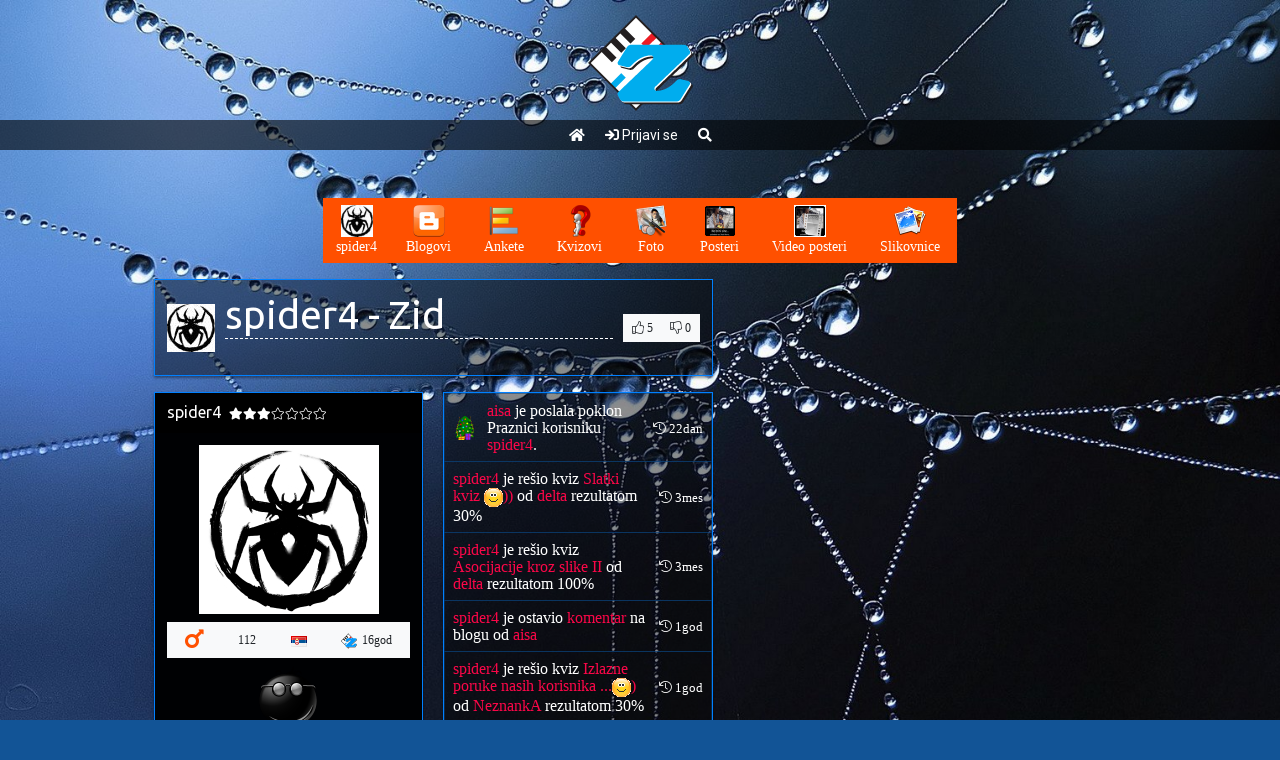

--- FILE ---
content_type: text/html; charset=UTF-8
request_url: https://www.zoki.com/profile/spider4
body_size: 4885
content:
<!DOCTYPE html>
<html dir="ltr" lang="en-US">
<head>
	<meta http-equiv="content-type" content="text/html; charset=utf-8" />
	<meta name="viewport" content="width=device-width, initial-scale=1" />
	<title>spider4</title>
	<meta name="description" content="">
	<link href="https://fonts.googleapis.com/css2?family=Roboto:wght@300;400;500&family=Ubuntu&display=swap" rel="stylesheet"> 
	<link rel="stylesheet" href="/theme/css/bootstrap.css" type="text/css" media="screen" />
	<link rel="stylesheet" href="/theme/fontawesome/css/all.min.css" type="text/css" media="screen" />
	<link rel="stylesheet" href="/theme/css/magnific-popup.css" type="text/css" media="screen" />
	<link rel="shortcut icon" href="/theme/img/favicon.ico" type="image/x-icon">
	<link rel="icon" href="/theme/img/favicon.ico" type="image/x-icon">	
	<link rel="stylesheet" href="/theme/css/custom.css?ver=144" type="text/css" media="screen" />
	<link rel="stylesheet" href="/theme/css/toastr.css" type="text/css" media="screen" />

	<style>body{
background-image:url(/images/customcss/727/body_12291164_1075706519114885_5389681672682787437_o.jpg);
background-repeat:repeat;
background-position:top center;
background-attachment:fixed;
background-size:cover;
background-color:#125496;
}
.profile_all {
font-style:bold;
font-size:115%;
font-family:Verdana;
}
.profile_dude > .card > .card-header {
background-color:rgba(0,0,0,1);
color:#ffffff;
}
.profile_dude > .card > .card-body {
background-color:rgba(0,1,3,1);
color:#2186eb;
}
.profile_dude > .card > .list-group,.profile_dude > .card > .list-group > .list-group-item {
background-color:rgba(0,1,3,1);
}
.profile_dude > .card > .card-body a,.profile_dude > .card > .card-body a:hover,
			.profile_dude > .card > .list-group a,.profile_dude > .card > .list-group a:hover,
			.profile_dude > .card > .list-group > .list-group-item a,.profile_dude > .card > .list-group > .list-group-item a:hover{
color:#ffff00;
}
.profile_dude > .card {
background-color:transparent;
border-color:#0080ff;
}
.profile_dude > .card > .list-group {
background-color:transparent;
}
.profile_content .card > .card-body,.profile_content > .card > .list-group, .profile_content .card > ul.list-group {
background-color:rgba(5,5,5,0.45);
color:#ffffff;
border-color:#0b437a;
}
.profile_content .card > .card-body a:not(.dropdown-item),.profile_content .card > .card-body a:not(.dropdown-item):hover,
		.profile_content .card > .list-group a,.profile_content .card > .list-group a:hover{
color:#fa0748;
}
.profile_content .card {
background-color:transparent;
border-color:#0080ff;
}
.profile_content table{
color:#ffffff;
}
.profile_content .card > .list-group > .list-group-item {
background-color:transparent;
border:1px solid rgba(11,67,122,0.5);
}
.profile_content .card > .card-footer {
background-color:rgba(5,5,5,0.45);
color:#ffffff;
border-color:#0b437a;
}
.topmainmenu {
background:linear-gradient(180deg, #553322 0%, #311d13 100%);
}
</style>
	<!-- Global site tag (gtag.js) - Google Analytics -->
<script async src="https://www.googletagmanager.com/gtag/js?id=G-Q3LHEXTS8E"></script>
<script>
  window.dataLayer = window.dataLayer || [];
  function gtag(){dataLayer.push(arguments);}
  gtag('js', new Date());
  gtag('config', 'G-Q3LHEXTS8E');
</script><!-- start webpushr tracking code --> 
<script>(function(w,d, s, id) {if(typeof(w.webpushr)!=="undefined") return;w.webpushr=w.webpushr||function(){(w.webpushr.q=w.webpushr.q||[]).push(arguments)};var js, fjs = d.getElementsByTagName(s)[0];js = d.createElement(s); js.id = id;js.async=1;js.src = "https://cdn.webpushr.com/app.min.js";
fjs.parentNode.appendChild(js);}(window,document, "script", "webpushr-jssdk"));
webpushr("setup",{"key":"BLNNBjax1ZuvvjQwdvI7MMbnzPLXB6gluAsno8S_7et7CVAibcn8XG7y1lRT05L-DWC2ZJ6FttO5Nu9PUHT2jag" });</script>
<!-- end webpushr tracking code -->
</head>
<body>
	<div id="fb-root"></div>
<script async defer crossorigin="anonymous" src="https://connect.facebook.net/en_US/sdk.js#xfbml=1&version=v8.0&appId=468864689829998&autoLogAppEvents=1" nonce="iwn77iju"></script>
	<div class="videoback"><div class="videoin" id="videoin"></div></div>
<div class="toplogo">
	<div class="topmenu">

		    <div><a href="/"><i class="fa fa-home"></i></a></div>

<div><a href="/account/login" style="color:white;" title="Prijavi se"><i class="fa fa-sign-in"></i> <strong>Prijavi se</strong></a></div>
				<div><a href="javascript:;" id="searchButton" title="Pretraži"><i class="fa fa-search"></i></a></div></div>
</div>
<div class="py-4"></div>	

	<div class="container">
		
		<div class="row profile_all">

			<div class="col-24 mb-3">
				<div style="display: flex;justify-content:center;">
<div class="btn-group"><a class="btn btn-primary" href="/profile/spider4"><img alt="" src="/images/avatars/f/fkkixiocbx.jpg" class="avatarimage-medium" /><span class="d-none d-sm-none d-md-none d-lg-block">spider4</span></a><a class="btn btn-primary px-0 px-sm-1 px-md-2 px-lg-3 px-xl-3" href="/profile/spider4/blogs"><img alt="" src="/theme/img/icons/spy_blog.png" class="avatarimage-medium" /><span class="d-none d-sm-none d-md-none d-lg-block">Blogovi</span></a><a class="btn btn-primary px-0 px-sm-1 px-md-2 px-lg-3 px-xl-3" href="/profile/spider4/polls"><img alt="" src="/theme/img/icons/spy_poll.png" class="avatarimage-medium" /><span class="d-none d-sm-none d-md-none d-lg-block">Ankete</span></a><a class="btn btn-primary px-0 px-sm-1 px-md-2 px-lg-3 px-xl-3" href="/profile/spider4/quizes"><img alt="" src="/theme/img/icons/spy_quiz.png" class="avatarimage-medium" /><span class="d-none d-sm-none d-md-none d-lg-block">Kvizovi</span></a><a class="btn btn-primary px-0 px-sm-1 px-md-2 px-lg-3 px-xl-3" href="/profile/spider4/photos"><img alt="" src="/theme/img/icons/spy_photo.png" class="avatarimage-medium" /><span class="d-none d-sm-none d-md-none d-lg-block">Foto</span></a><a class="btn btn-primary px-0 px-sm-1 px-md-2 px-lg-3 px-xl-3" href="/profile/spider4/posters"><img alt="" src="/theme/img/icons/spy_poster.png" class="avatarimage-medium" /><span class="d-none d-sm-none d-md-none d-lg-block">Posteri</span></a><a class="btn btn-primary px-0 px-sm-1 px-md-2 px-lg-3 px-xl-3" href="/profile/spider4/vposters"><img alt="" src="/theme/img/icons/spy_vposter.png" class="avatarimage-medium" /><span class="d-none d-sm-none d-md-none d-lg-block">Video posteri</span></a><a class="btn btn-primary px-0 px-sm-1 px-md-2 px-lg-3 px-xl-3" href="/profile/spider4/stories"><img alt="" src="/theme/img/icons/spy_story.png" class="avatarimage-medium" /><span class="d-none d-sm-none d-md-none d-lg-block">Slikovnice</span></a></div></div>
			</div>
			<div class="col-24 col-lg-14 col-xl-14">
				<div class="row">
					<div class="col-24 profile_content">
						
	<div class="card">
		
		<div class="card-body" >
			<div class="flexlike">
<div class="flexlike_left"><img alt="" class="avatarimage" src="/images/avatars/f/fkkixiocbx.jpg" /></div>
<div class="flexlike_center flexlike_center_normal"><h1 class="pagetitle">spider4 - Zid</h1></div>
<div class="flexlike_right">
	<div class="btn-group btn-group-sm">
		
		
		
		
		
		<button class="btn btn-light " data-toggle="tooltip" data-placement="top" title="-neo-, Ajme, jedina, `ladovina, Nikki Nicole" data-trigger="hover" data-type="profile" data-id="727"><i class="fal fa-thumbs-up" title="Klikni ako ti se ovo svidja"></i> <span class="fortooltip2">5</span></button>
		<button class="btn btn-light " data-toggle="tooltip" data-placement="top" title="" data-trigger="hover" data-type="profile" data-id="727"><span class="fal fa-thumbs-down" title="Klikni ako ti se ovo ne svidja"></span> <span class="fortooltip2">0</span></button>
		
	
	</div>
</div>
</div>
<input type="hidden" id="thisisuserid" value="727" />
 		
		</div>
	</div>

					</div>
				</div>
				<div class="row">
					<div class="col-24 col-lg-12 col-xl-8 profile_dude">
						
	<div class="card">
		<div class="card-header">
			<h5 class="card-title">spider4<span class="ml-2 fortooltip" data-trigger="hover" data-toggle="tooltip" data-placement="top" title="Kad porastem biću kengur"><i class="fas fa-star fa-xs"></i><i class="fas fa-star fa-xs"></i><i class="fas fa-star fa-xs"></i><i class="fal fa-star fa-xs"></i><i class="fal fa-star fa-xs"></i><i class="fal fa-star fa-xs"></i><i class="fal fa-star fa-xs"></i></span></h5>
		</div>
		<div class="card-body" >
			
		<div class="text-center">
			<img src="/images/profiles/m/mtnlkplojg.jpg"  class="img-fluid mb-2" />
		</div>
		
		<div class="btn-group btn-group-sm w-100" role="group" aria-label="...">
			<button type="button" class="btn btn-light px-1 fortooltip" data-trigger="hover" data-toggle="tooltip" data-placement="top" title="Muško"><i class="fa fa-mars fa-2x text-primary"></i></button>
			<button type="button" class="btn btn-light px-1 fortooltip" data-trigger="hover" data-toggle="tooltip" data-placement="top" title="god.">112</button>
			<button type="button" class="btn btn-light px-1 fortooltip" data-trigger="hover" data-toggle="tooltip" data-placement="top" title="Srbija"><img src="/theme/img/flags/rs.png" alt="" style="min-width:16px;" /></button>
			<button type="button" class="btn btn-light px-1 fortooltip" data-trigger="hover" data-toggle="tooltip" data-placement="top" title="Zokijevac"><img src="/theme/img/icons/z.png" alt="" style="margin-right:5px"/>16god</button>
			
			
		</div>
		
		<div class="text-center">
			<img alt="" src="/theme/img/moods/m4.png" style="max-width:64px!important" class="d-block mx-auto mt-2 fortooltip" data-trigger="hover" data-toggle="tooltip" data-placement="top" title="Kuliram" />
		</div> 		
		</div>
	</div>

	<div class="card ">
		
		<ul class="list-group list-group-flush" >
			
			<a href="/profile/spider4/blogs" class="list-group-item">Blogovi</a>
			<a href="/profile/spider4/polls" class="list-group-item">Ankete</a>
			<a href="/profile/spider4/quizes" class="list-group-item">Kvizovi</a>
			<a href="/profile/spider4/photos" class="list-group-item">Foto</a>
			<a href="/profile/spider4/posters" class="list-group-item">Posteri</a>
			<a href="/profile/spider4/vposters" class="list-group-item">Video posteri</a>
			<a href="/profile/spider4/stories" class="list-group-item">Slikovnice</a>
 		
		</ul>
	</div>

	<div class="card ">
		<div class="card-header">
			<h5 class="card-title">Profil</h5>
		</div>
		<ul class="list-group list-group-flush" >
			<a href="javascript:;" class="newFriendship list-group-item" data-id="727">Dodaj za prijatelja</a><a href="javascript:;" class="newBlockUser list-group-item" data-id="727">Blokiraj korisnika</a><a href="javascript:;" data-link="/editor/mail/user/727" class="list-group-item modallink">Pošalji pismo korisniku</a><a href="javascript:;" class="newFollowUser list-group-item" data-id="727">Prati korisnikove artikle</a><a href="/profile/spider4/gamestats" class="list-group-item">Statistika igranja</a> 		
		</ul>
	</div>

					</div>
					<div class="col-24 col-lg-12 col-xl-16 profile_content">
						
	<div class="card ">
		
		<ul class="list-group list-group-flush"  id="homefeed">
			 		
		</ul>
	</div>
<button class="btn btn-primary" type="button" id="loadmore">Učitaj još</button>
						
					</div>
				</div>
			</div>

			<div class="col-24 col-lg-10 col-xl-10 profile_content">
				<div id="commentfeed">
					
				</div>
				
			</div>
		
		</div>

	</div>
	
<div class="bg-dark mt-5 py-3">
	<div class="container">
		<div class="flexlike flexlike_wrapped">
			<div class="flexlike_left mr-3">
				<p class="text-light"><a class="text-light" href="/official/rules">Pravilnik ponašanja</a></p>
			</div>
			<div class="flexlike_left mr-3">
				<p class="text-light"><a class="text-light" href="/cene">Cenovnik</a></p>
			</div>
			<div class="flexlike_left mr-3">
				<p class="text-light"><a class="text-light" href="/official/groups">Korisničke grupe</a></p>
			</div>
			<div class="flexlike_center text-center">
				<a href="/account/language/2" title="Српски"><img src="/theme/img/flags/rs.png" alt="Српски" /></a>&nbsp;
				<a href="/account/language/1" title="Srpski"><img src="/theme/img/flags/rs.png" alt="Srpski" /></a>&nbsp;
				<a href="/account/language/5" title="Hrvatski"><img src="/theme/img/flags/hr.png" alt="Hrvatski" /></a>&nbsp;
				<a href="/account/language/4" title="Slovenščina"><img src="/theme/img/flags/si.png" alt="Slovenščina" /></a>&nbsp;
				<a href="/account/language/6" title="Bosanski"><img src="/theme/img/flags/ba.png" alt="Bosanski" /></a>&nbsp;
				<a href="/account/language/3" title="Македонски"><img src="/theme/img/flags/mk.png" alt="Македонски" /></a>&nbsp;
				<a href="/account/language/7" title="English"><img src="/theme/img/flags/us.png" alt="English" /></a>&nbsp;
				<!--<a href="/account/language/8" title="Shqip"><img src="/theme/img/flags/al.png" alt="Shqip" /></a></small></p>-->
			</div>
		</div>
		
		<div class="flexlike flexlike_wrapped justify-content-between">
<div class="flexlike_right ml-3"><p><small><a class="text-light" class="text-light" href="https://www.bglinkovi.com/" target="_blank" rel="noreferrer" title="Beograd Linkovi">Bg Linkovi</a></small></p></div>
<div class="flexlike_right ml-3"><p><small><a class="text-light" href="https://www.raskrsnica.com/" target="_blank" rel="noreferrer" title="Raskrsnica Linkova">Raskrsnica</a></small></p></div>
<div class="flexlike_right ml-3"><p><small><a class="text-light" href="https://www.sajtovi.org/" target="_blank" rel="noreferrer" title="Sajtovi">Sajtovi</a></small></p></div>
<div class="flexlike_right ml-3"><p><small><a class="text-light" href="https://www.prezentacije.net/" target="_blank" rel="noreferrer" title="Prezentacije">Prezentacije</a></small></p></div>
<div class="flexlike_right ml-3"><p><small><a class="text-light" href="https://www.webadresar.net/" target="_blank" rel="noreferrer" title="Web Adresar">Web Adresar</a></small></p></div>
<div class="flexlike_right ml-3"><p><small><a class="text-light" href="https://www.bgautentik.com/" target="_blank" rel="noreferrer" title="Bg Autentik">Bg Autentik</a></small></p></div>
<div class="flexlike_right ml-3"><p><small><a class="text-light" href="http://www.autentik.net/" target="_blank" rel="noreferrer" title="Autentik">Autentik</a></small></p></div>
<div class="flexlike_right ml-3"><p><small><a class="text-light" href="https://www.detektivskaagencija.net/" target="_blank" rel="noreferrer" title="Detektivska agencija">Detektivska agencija</a></small></p></div>
<div class="flexlike_right ml-3"><p><small><a class="text-light" href="https://casinoextreme.eu" target="_blank" title="Casino Extreme - Best Online Casino">Casino Extreme</a></small></p></div>
</div>
		<div class="flexlike flexlike_wrapped">
			<div class="flexlike_left mr-3">
				<p class="text-light"><small>Copyright Zoki Games © 1995-2026. All Rights Reserved. Zoki.com se ograđuje od problema emotivno-patološke, bračne i vanbračne i softversko-hardverske prirode koji su nastali kao posledica intimiziranja sa drugim korisnicima. Vodite računa o sebi i drugima jer zoki.com nije odgovoran, tj. Vi ste odgovorni za Vašu fizičku, psihičku i moralnu bezbednost kao i za bezbednost maloletnih lica sa kojima možete doći u interakciju.</small></p>
			</div>
		</div>
	</div>
</div>	
		
	

	
<div class="backInWhite" id="loadingTwo" aria-hidden="true" style="display: none;">
	<i class="fa fa-times fa-2x text-light" id="backInWhiteCloser"></i>
	<iframe src="" id="backInWhiteFrame"></iframe>
</div>
		<script src="/theme/js/jquery-3.4.1.min.js" type="text/javascript"></script>
		<script src="/theme/js/jquery.no.conflict.js" type="text/javascript"></script>
		<script src="/theme/js/popper.min.js" type="text/javascript"></script>
		<script src="/theme/js/bootstrap.bundle.min.js" type="text/javascript"></script>
		<script src="/theme/js/jquery.magnific-popup.js" type="text/javascript"></script>
		<script src="/theme/js/jquery.easing.min.js" type="text/javascript"></script>
		<script src="/theme/js/socket.io.js"></script>
		<script src="/theme/js/toastr.min.js"></script>
		<script src="/theme/js/vojjin.js?150" type="text/javascript"></script>
		<script>vojjin.conn3005="eyJpZCI6MCwidXNlcm5hbWUiOiIiLCJhdmF0YXIiOiIiLCJ1cmwiOiIiLCJob21lIjowLCJoaWRkZW4iOjB9";</script>
		<script src="/theme/js/custom.js?150" type="text/javascript"></script>
		<script src="/vojjin/languages/lang1.js?150" type="text/javascript"></script>
		<script src="/theme/js/notifier.js?150"></script>
		<script src="/theme/js/Constants2.js?150" type="text/javascript"></script>
	
		<!--Start of Tawk.to Script-->
<script type="text/javascript">
var $_Tawk_API={},$_Tawk_LoadStart=new Date();
(function(){
var s1=document.createElement("script"),s0=document.getElementsByTagName("script")[0];
s1.async=true;
s1.src="https://embed.tawk.to/554370aa108e17b0186d2da1/default";
s1.charset="UTF-8";
s1.setAttribute("crossorigin","*");
s0.parentNode.insertBefore(s1,s0);
})();
</script>
<!--End of Tawk.to Script-->
	<script src="https://ajax.googleapis.com/ajax/libs/webfont/1/webfont.js"></script>
<script type="text/javascript" src="/theme/js/jquery.drawpalette.js"></script>
<script type="text/javascript" src="/vojjin/plugins/profile/js/profile.js?ver=150"></script>
<!-- The core Firebase JS SDK is always required and must be listed first -->
<script src="https://www.gstatic.com/firebasejs/7.7.0/firebase-app.js"></script>

<!-- TODO: Add SDKs for Firebase products that you want to use
     https://firebase.google.com/docs/web/setup#available-libraries -->
<script src="https://www.gstatic.com/firebasejs/7.7.0/firebase-analytics.js"></script>

<script>
  // Your web app's Firebase configuration
  var firebaseConfig = {
    apiKey: "AIzaSyAzzLjZanmMXHQLq0Zk3OMm9lVHDzkqQGs",
    authDomain: "zokiweb-9cf8e.firebaseapp.com",
    databaseURL: "https://zokiweb-9cf8e.firebaseio.com",
    projectId: "zokiweb-9cf8e",
    storageBucket: "zokiweb-9cf8e.appspot.com",
    messagingSenderId: "128613864627",
    appId: "1:128613864627:web:85c91f3b0f02679fc78cc6",
    measurementId: "G-3K6TMN9L9P"
  };
  // Initialize Firebase
  firebase.initializeApp(firebaseConfig);
  firebase.analytics();

</script>
</body>
</html>

--- FILE ---
content_type: text/html; charset=UTF-8
request_url: https://www.zoki.com/api/system
body_size: 3119
content:
{"error":0,"errorMsg":"","html":"<li class=\"list-group-item p-2\" id=\"home_36551\"><div class=\"flexlike\"><div class=\"flexlike_left\"><img src=\"\/theme\/img\/gifts\/spec-1.png\" alt=\"\" class=\"avatarimage-small\" \/><\/div><div class=\"flexlike_center flexlike_center_normal\"><a href=\"\/profile\/aisa\">aisa<\/a> je poslala poklon <strong>Praznici<\/strong> korisniku <a href=\"\/profile\/spider4\">spider4<\/a>.<\/div><div class=\"flexlike_right\"><small id=\"small36551\"> <i class=\"fal fa-history\"><\/i> <span class=\"homeTiming\" data-time=\"1767193163000\">22dan<\/span><\/small><\/div><\/div><\/li><li class=\"list-group-item p-2\" id=\"home_35367\"><div class=\"flexlike\"><div class=\"flexlike_center flexlike_center_normal\"><a href=\"\/profile\/spider4\">spider4<\/a> je re\u0161io kviz <a href=\"\/quiz\/slatki-kviz\">Slatki kviz <img src=\"\/theme\/js\/ckeditor\/plugins\/smiley\/images\/zoki\/smile.gif\" align=\"absmiddle\" \/>))<\/a> od <a href=\"\/profile\/delta\">delta<\/a> rezultatom 30%<\/div><div class=\"flexlike_right\"><small id=\"small35367\"> <i class=\"fal fa-history\"><\/i> <span class=\"homeTiming\" data-time=\"1760733186000\">3mes<\/span><\/small><\/div><\/div><\/li><li class=\"list-group-item p-2\" id=\"home_35246\"><div class=\"flexlike\"><div class=\"flexlike_center flexlike_center_normal\"><a href=\"\/profile\/spider4\">spider4<\/a> je re\u0161io kviz <a href=\"\/quiz\/asocijacije-kroz-slike-ii\">Asocijacije kroz slike II<\/a> od <a href=\"\/profile\/delta\">delta<\/a> rezultatom 100%<\/div><div class=\"flexlike_right\"><small id=\"small35246\"> <i class=\"fal fa-history\"><\/i> <span class=\"homeTiming\" data-time=\"1759948561000\">3mes<\/span><\/small><\/div><\/div><\/li><li class=\"list-group-item p-2\" id=\"home_29583\"><div class=\"flexlike\"><div class=\"flexlike_center flexlike_center_normal\"><a href=\"\/profile\/spider4\">spider4<\/a> je ostavio <a href=\"\/blog\/saga-o-torbicama#comment790760\">komentar<\/a> na blogu od <a href=\"\/profile\/aisa\">aisa<\/a><\/div><div class=\"flexlike_right\"><small id=\"small29583\"> <i class=\"fal fa-history\"><\/i> <span class=\"homeTiming\" data-time=\"1726216794000\">1god<\/span><\/small><\/div><\/div><\/li><li class=\"list-group-item p-2\" id=\"home_29281\"><div class=\"flexlike\"><div class=\"flexlike_center flexlike_center_normal\"><a href=\"\/profile\/spider4\">spider4<\/a> je re\u0161io kviz <a href=\"\/quiz\/izlazne-poruke-nasih-korisnika\">Izlazne poruke nasih korisnika ...<img src=\"\/theme\/js\/ckeditor\/plugins\/smiley\/images\/zoki\/smile.gif\" align=\"absmiddle\" \/>)<\/a> od <a href=\"\/profile\/neznanka\">NeznankA<\/a> rezultatom 30%<\/div><div class=\"flexlike_right\"><small id=\"small29281\"> <i class=\"fal fa-history\"><\/i> <span class=\"homeTiming\" data-time=\"1723143585000\">1god<\/span><\/small><\/div><\/div><\/li><li class=\"list-group-item p-2\" id=\"home_29280\"><div class=\"flexlike\"><div class=\"flexlike_center flexlike_center_normal\"><a href=\"\/profile\/spider4\">spider4<\/a> je re\u0161io kviz <a href=\"\/quiz\/ulazne-poruke-nasih-korisnika-koliko-uocavate\">Ulazne  poruke nasih   korisnika ...(koliko uocavate) <img src=\"\/theme\/js\/ckeditor\/plugins\/smiley\/images\/zoki\/smile.gif\" align=\"absmiddle\" \/>)<\/a> od <a href=\"\/profile\/neznanka\">NeznankA<\/a> rezultatom 40%<\/div><div class=\"flexlike_right\"><small id=\"small29280\"> <i class=\"fal fa-history\"><\/i> <span class=\"homeTiming\" data-time=\"1723143455000\">1god<\/span><\/small><\/div><\/div><\/li><li class=\"list-group-item p-2\" id=\"home_28692\"><div class=\"flexlike\"><div class=\"flexlike_center flexlike_center_normal\"><a href=\"\/profile\/spider4\">spider4<\/a> je re\u0161io kviz <a href=\"\/quiz\/i-mi-svastaru-za-trku-imamo\">I mi svastaru za trku imamo <img src=\"\/theme\/js\/ckeditor\/plugins\/smiley\/images\/zoki\/smile.gif\" align=\"absmiddle\" \/><\/a> od <a href=\"\/profile\/sehel\">Sehel<\/a> rezultatom 40%<\/div><div class=\"flexlike_right\"><small id=\"small28692\"> <i class=\"fal fa-history\"><\/i> <span class=\"homeTiming\" data-time=\"1718707838000\">2god<\/span><\/small><\/div><\/div><\/li><li class=\"list-group-item p-2\" id=\"home_28691\"><div class=\"flexlike\"><div class=\"flexlike_center flexlike_center_normal\"><a href=\"\/profile\/spider4\">spider4<\/a> je re\u0161io kviz <a href=\"\/quiz\/a-chija-je-ovo-verna-ljuba\">A chija je ovo verna ljuba?<\/a> od <a href=\"\/profile\/sehel\">Sehel<\/a> rezultatom 60%<\/div><div class=\"flexlike_right\"><small id=\"small28691\"> <i class=\"fal fa-history\"><\/i> <span class=\"homeTiming\" data-time=\"1718707494000\">2god<\/span><\/small><\/div><\/div><\/li><li class=\"list-group-item p-2\" id=\"home_28209\"><div class=\"flexlike\"><div class=\"flexlike_left\"><img src=\"\/theme\/img\/icons\/spy_poster.png\" class=\"avatarimage-small\" alt=\"\"\/> <\/div><div class=\"flexlike_center flexlike_center_normal\"><a href=\"\/profile\/spider4\">spider4<\/a> je napravio novi poster <a href=\"\/poster\/jedna-mala-greska-nadji-je-i-nagrada-je-iznenadjenje\">Jedna mala gre\u0161ka, na\u0111i je i  nagrada je... \/ Iznena\u0111enje <img src=\"\/theme\/js\/ckeditor\/plugins\/smiley\/images\/zoki\/smile.gif\" align=\"absmiddle\" \/><\/a><\/div><div class=\"flexlike_right\"><small id=\"small28209\"> <i class=\"fal fa-history\"><\/i> <span class=\"homeTiming\" data-time=\"1712492093000\">2god<\/span><\/small><\/div><\/div><\/li><li class=\"list-group-item p-2\" id=\"home_28208\"><div class=\"flexlike\"><div class=\"flexlike_left\"><img src=\"\/theme\/img\/icons\/spy_poster.png\" class=\"avatarimage-small\" alt=\"\"\/> <\/div><div class=\"flexlike_center flexlike_center_normal\"><a href=\"\/profile\/spider4\">spider4<\/a> je napravio novi poster <a href=\"\/poster\/milioner-potrazite-me-na-forbsovoj-listi-d\">Milioner \/ Potra\u017eite me na Forbsovoj listi <img src=\"\/theme\/js\/ckeditor\/plugins\/smiley\/images\/zoki\/bigsmile.gif\" align=\"absmiddle\" \/><\/a><\/div><div class=\"flexlike_right\"><small id=\"small28208\"> <i class=\"fal fa-history\"><\/i> <span class=\"homeTiming\" data-time=\"1712492090000\">2god<\/span><\/small><\/div><\/div><\/li><li class=\"list-group-item p-2\" id=\"home_27598\"><div class=\"flexlike\"><div class=\"flexlike_left\"><img src=\"\/theme\/img\/icons\/spy_discuss.png\" class=\"avatarimage-small\" alt=\"\"\/> <\/div><div class=\"flexlike_center flexlike_center_normal\"><a href=\"\/profile\/spider4\">spider4<\/a> je otvorio novu diskusiju <a href=\"\/groups\/videoteka\/nedelja\">Nedelja<\/a> u grupi <a href=\"\/groups\/videoteka\">Videoteka<\/a><\/div><div class=\"flexlike_right\"><small id=\"small27598\"> <i class=\"fal fa-history\"><\/i> <span class=\"homeTiming\" data-time=\"1706006338000\">2god<\/span><\/small><\/div><\/div><\/li><li class=\"list-group-item p-2\" id=\"home_26984\"><div class=\"flexlike\"><div class=\"flexlike_center flexlike_center_normal\"><a href=\"\/profile\/spider4\">spider4<\/a> je ostavio <a href=\"\/poster\/assassin-s-creed-serbia#comment790618\">komentar<\/a> na posteru od <a href=\"\/profile\/admin\">Admin<\/a><\/div><div class=\"flexlike_right\"><small id=\"small26984\"> <i class=\"fal fa-history\"><\/i> <span class=\"homeTiming\" data-time=\"1703016084000\">2god<\/span><\/small><\/div><\/div><\/li><li class=\"list-group-item p-2\" id=\"home_26748\"><div class=\"flexlike\"><div class=\"flexlike_center flexlike_center_normal\"><a href=\"\/profile\/spider4\">spider4<\/a> je ostavio <a href=\"\/groups\/novogodisnji-turnir-u-megajambu-pojedinacno-za-docek-2024\/rezultati-3-kola#comment795231\">komentar<\/a> na diskusiji od <a href=\"\/profile\/admin\">Admin<\/a><\/div><div class=\"flexlike_right\"><small id=\"small26748\"> <i class=\"fal fa-history\"><\/i> <span class=\"homeTiming\" data-time=\"1701818431000\">2god<\/span><\/small><\/div><\/div><\/li><li class=\"list-group-item p-2\" id=\"home_26719\"><div class=\"flexlike\"><div class=\"flexlike_center flexlike_center_normal\"><a href=\"\/profile\/spider4\">spider4<\/a> je ostavio <a href=\"\/groups\/novogodisnji-turnir-u-megajambu-pojedinacno-za-docek-2024\/rezultati-3-kola#comment795200\">komentar<\/a> na diskusiji od <a href=\"\/profile\/admin\">Admin<\/a><\/div><div class=\"flexlike_right\"><small id=\"small26719\"> <i class=\"fal fa-history\"><\/i> <span class=\"homeTiming\" data-time=\"1701726885000\">2god<\/span><\/small><\/div><\/div><\/li><li class=\"list-group-item p-2\" id=\"home_26635\"><div class=\"flexlike\"><div class=\"flexlike_center flexlike_center_normal\"><a href=\"\/profile\/spider4\">spider4<\/a> je ostavio <a href=\"\/groups\/novogodisnji-turnir-u-megajambu-pojedinacno-za-docek-2024\/rezultati-drugog-kola#comment795132\">komentar<\/a> na diskusiji od <a href=\"\/profile\/admin\">Admin<\/a><\/div><div class=\"flexlike_right\"><small id=\"small26635\"> <i class=\"fal fa-history\"><\/i> <span class=\"homeTiming\" data-time=\"1701473133000\">2god<\/span><\/small><\/div><\/div><\/li><li class=\"list-group-item p-2\" id=\"home_26621\"><div class=\"flexlike\"><div class=\"flexlike_center flexlike_center_normal\"><a href=\"\/profile\/spider4\">spider4<\/a> je ostavio <a href=\"\/groups\/novogodisnji-turnir-u-megajambu-pojedinacno-za-docek-2024\/rezultati-drugog-kola#comment795121\">komentar<\/a> na diskusiji od <a href=\"\/profile\/admin\">Admin<\/a><\/div><div class=\"flexlike_right\"><small id=\"small26621\"> <i class=\"fal fa-history\"><\/i> <span class=\"homeTiming\" data-time=\"1701381354000\">2god<\/span><\/small><\/div><\/div><\/li><li class=\"list-group-item p-2\" id=\"home_26566\"><div class=\"flexlike\"><div class=\"flexlike_center flexlike_center_normal\"><a href=\"\/profile\/spider4\">spider4<\/a> je ostavio <a href=\"\/groups\/novogodisnji-turnir-u-megajambu-pojedinacno-za-docek-2024\/rezultati-drugog-kola#comment795091\">komentar<\/a> na diskusiji od <a href=\"\/profile\/admin\">Admin<\/a><\/div><div class=\"flexlike_right\"><small id=\"small26566\"> <i class=\"fal fa-history\"><\/i> <span class=\"homeTiming\" data-time=\"1701124916000\">2god<\/span><\/small><\/div><\/div><\/li><li class=\"list-group-item p-2\" id=\"home_26434\"><div class=\"flexlike\"><div class=\"flexlike_center flexlike_center_normal\"><a href=\"\/profile\/spider4\">spider4<\/a> je ostavio <a href=\"\/groups\/novogodisnji-turnir-u-megajambu-pojedinacno-za-docek-2024\/rezultati-drugog-kola#comment794953\">komentar<\/a> na diskusiji od <a href=\"\/profile\/admin\">Admin<\/a><\/div><div class=\"flexlike_right\"><small id=\"small26434\"> <i class=\"fal fa-history\"><\/i> <span class=\"homeTiming\" data-time=\"1700693120000\">2god<\/span><\/small><\/div><\/div><\/li><li class=\"list-group-item p-2\" id=\"home_26386\"><div class=\"flexlike\"><div class=\"flexlike_center flexlike_center_normal\"><a href=\"\/profile\/spider4\">spider4<\/a> je ostavio <a href=\"\/groups\/novogodisnji-turnir-u-megajambu-pojedinacno-za-docek-2024\/rezultati-drugog-kola#comment794914\">komentar<\/a> na diskusiji od <a href=\"\/profile\/admin\">Admin<\/a><\/div><div class=\"flexlike_right\"><small id=\"small26386\"> <i class=\"fal fa-history\"><\/i> <span class=\"homeTiming\" data-time=\"1700603438000\">2god<\/span><\/small><\/div><\/div><\/li><li class=\"list-group-item p-2\" id=\"home_26364\"><div class=\"flexlike\"><div class=\"flexlike_center flexlike_center_normal\"><a href=\"\/profile\/spider4\">spider4<\/a> je ostavio <a href=\"\/groups\/novogodisnji-turnir-u-megajambu-pojedinacno-za-docek-2024\/rezultati-prvog-kola#comment794890\">komentar<\/a> na diskusiji od <a href=\"\/profile\/admin\">Admin<\/a><\/div><div class=\"flexlike_right\"><small id=\"small26364\"> <i class=\"fal fa-history\"><\/i> <span class=\"homeTiming\" data-time=\"1700513374000\">2god<\/span><\/small><\/div><\/div><\/li><li class=\"list-group-item p-2\" id=\"home_26320\"><div class=\"flexlike\"><div class=\"flexlike_center flexlike_center_normal\"><a href=\"\/profile\/spider4\">spider4<\/a> je ostavio <a href=\"\/groups\/novogodisnji-turnir-u-megajambu-pojedinacno-za-docek-2024\/rezultati-prvog-kola#comment794873\">komentar<\/a> na diskusiji od <a href=\"\/profile\/admin\">Admin<\/a><\/div><div class=\"flexlike_right\"><small id=\"small26320\"> <i class=\"fal fa-history\"><\/i> <span class=\"homeTiming\" data-time=\"1700347978000\">2god<\/span><\/small><\/div><\/div><\/li><li class=\"list-group-item p-2\" id=\"home_26219\"><div class=\"flexlike\"><div class=\"flexlike_center flexlike_center_normal\"><a href=\"\/profile\/spider4\">spider4<\/a> je ostavio <a href=\"\/groups\/novogodisnji-turnir-u-megajambu-pojedinacno-za-docek-2024\/rezultati-prvog-kola#comment794795\">komentar<\/a> na diskusiji od <a href=\"\/profile\/admin\">Admin<\/a><\/div><div class=\"flexlike_right\"><small id=\"small26219\"> <i class=\"fal fa-history\"><\/i> <span class=\"homeTiming\" data-time=\"1700080812000\">2god<\/span><\/small><\/div><\/div><\/li><li class=\"list-group-item p-2\" id=\"home_26171\"><div class=\"flexlike\"><div class=\"flexlike_center flexlike_center_normal\"><a href=\"\/profile\/spider4\">spider4<\/a> je re\u0161io kviz <a href=\"\/quiz\/konobar-donesi-mi-vrata-da-izadjem\">Konobar,donesi mi vrata da izadjem!<\/a> od <a href=\"\/profile\/delta\">delta<\/a> rezultatom 90%<\/div><div class=\"flexlike_right\"><small id=\"small26171\"> <i class=\"fal fa-history\"><\/i> <span class=\"homeTiming\" data-time=\"1700046766000\">2god<\/span><\/small><\/div><\/div><\/li><li class=\"list-group-item p-2\" id=\"home_26165\"><div class=\"flexlike\"><div class=\"flexlike_center flexlike_center_normal\"><a href=\"\/profile\/spider4\">spider4<\/a> je re\u0161io kviz <a href=\"\/quiz\/mucni-glavom-bre\">MU\u0106NI GLAVOM BRE!<img src=\"\/theme\/js\/ckeditor\/plugins\/smiley\/images\/zoki\/smile.gif\" align=\"absmiddle\" \/><\/a> od <a href=\"\/profile\/sofija\">Sofija<\/a> rezultatom 70%<\/div><div class=\"flexlike_right\"><small id=\"small26165\"> <i class=\"fal fa-history\"><\/i> <span class=\"homeTiming\" data-time=\"1700035444000\">2god<\/span><\/small><\/div><\/div><\/li><li class=\"list-group-item p-2\" id=\"home_26164\"><div class=\"flexlike\"><div class=\"flexlike_center flexlike_center_normal\"><a href=\"\/profile\/spider4\">spider4<\/a> je re\u0161io kviz <a href=\"\/quiz\/ko-to-kaze-mi\">Ko to ka\u017ee?? MI <img src=\"\/theme\/js\/ckeditor\/plugins\/smiley\/images\/zoki\/smile.gif\" align=\"absmiddle\" \/><\/a> od <a href=\"\/profile\/sofija\">Sofija<\/a> rezultatom 50%<\/div><div class=\"flexlike_right\"><small id=\"small26164\"> <i class=\"fal fa-history\"><\/i> <span class=\"homeTiming\" data-time=\"1700035244000\">2god<\/span><\/small><\/div><\/div><\/li><li class=\"list-group-item p-2\" id=\"home_26163\"><div class=\"flexlike\"><div class=\"flexlike_center flexlike_center_normal\"><a href=\"\/profile\/spider4\">spider4<\/a> je ostavio <a href=\"\/groups\/novogodisnji-turnir-u-megajambu-pojedinacno-za-docek-2024\/rezultati-prvog-kola#comment794765\">komentar<\/a> na diskusiji od <a href=\"\/profile\/admin\">Admin<\/a><\/div><div class=\"flexlike_right\"><small id=\"small26163\"> <i class=\"fal fa-history\"><\/i> <span class=\"homeTiming\" data-time=\"1700035042000\">2god<\/span><\/small><\/div><\/div><\/li><li class=\"list-group-item p-2\" id=\"home_26140\"><div class=\"flexlike\"><div class=\"flexlike_center flexlike_center_normal\"><a href=\"\/profile\/spider4\">spider4<\/a> je ostavio <a href=\"\/groups\/novogodisnji-turnir-u-megajambu-pojedinacno-za-docek-2024\/rezultati-prvog-kola#comment794739\">komentar<\/a> na diskusiji od <a href=\"\/profile\/admin\">Admin<\/a><\/div><div class=\"flexlike_right\"><small id=\"small26140\"> <i class=\"fal fa-history\"><\/i> <span class=\"homeTiming\" data-time=\"1699991596000\">2god<\/span><\/small><\/div><\/div><\/li><li class=\"list-group-item p-2\" id=\"home_26112\"><div class=\"flexlike\"><div class=\"flexlike_center flexlike_center_normal\"><a href=\"\/profile\/spider4\">spider4<\/a> je re\u0161io kviz <a href=\"\/quiz\/prva-svastarica\">Prva sva\u0161tarica <img src=\"\/theme\/js\/ckeditor\/plugins\/smiley\/images\/zoki\/smile.gif\" align=\"absmiddle\" \/><\/a> od <a href=\"\/profile\/saii\">saii<\/a> rezultatom 30%<\/div><div class=\"flexlike_right\"><small id=\"small26112\"> <i class=\"fal fa-history\"><\/i> <span class=\"homeTiming\" data-time=\"1699905996000\">2god<\/span><\/small><\/div><\/div><\/li><li class=\"list-group-item p-2\" id=\"home_26108\"><div class=\"flexlike\"><div class=\"flexlike_center flexlike_center_normal\"><a href=\"\/profile\/spider4\">spider4<\/a> je re\u0161io kviz <a href=\"\/quiz\/misterija\">Misterija<\/a> od <a href=\"\/profile\/nemanja1712\">Nemanja1712<\/a> rezultatom 60%<\/div><div class=\"flexlike_right\"><small id=\"small26108\"> <i class=\"fal fa-history\"><\/i> <span class=\"homeTiming\" data-time=\"1699905595000\">2god<\/span><\/small><\/div><\/div><\/li><li class=\"list-group-item p-2\" id=\"home_26104\"><div class=\"flexlike\"><div class=\"flexlike_center flexlike_center_normal\"><a href=\"\/profile\/spider4\">spider4<\/a> je re\u0161io kviz <a href=\"\/quiz\/njeno-velicanstvo-ljubicasta-boja\">Njeno veli\u010danstvo - LJUBI\u010cASTA BOJA<\/a> od <a href=\"\/profile\/wednesday\">*Wednesday*<\/a> rezultatom 70%<\/div><div class=\"flexlike_right\"><small id=\"small26104\"> <i class=\"fal fa-history\"><\/i> <span class=\"homeTiming\" data-time=\"1699905005000\">2god<\/span><\/small><\/div><\/div><\/li><li class=\"list-group-item p-2\" id=\"home_25834\"><div class=\"flexlike\"><div class=\"flexlike_center flexlike_center_normal\"><a href=\"\/profile\/spider4\">spider4<\/a> je ostavio <a href=\"\/groups\/novogodisnji-turnir-u-megajambu-pojedinacno-za-docek-2024\/prijave-za-turnir-11#comment794638\">komentar<\/a> na diskusiji od <a href=\"\/profile\/admin\">Admin<\/a><\/div><div class=\"flexlike_right\"><small id=\"small25834\"> <i class=\"fal fa-history\"><\/i> <span class=\"homeTiming\" data-time=\"1699036470000\">2god<\/span><\/small><\/div><\/div><\/li><li class=\"list-group-item p-2\" id=\"home_25637\"><div class=\"flexlike\"><div class=\"flexlike_center flexlike_center_normal\"><a href=\"\/profile\/spider4\">spider4<\/a> je ostavio <a href=\"\/blog\/zoki-i-mi#comment790521\">komentar<\/a> na blogu od <a href=\"\/profile\/zvoncica-zvoncica\">zvoncica zvoncica<\/a><\/div><div class=\"flexlike_right\"><small id=\"small25637\"> <i class=\"fal fa-history\"><\/i> <span class=\"homeTiming\" data-time=\"1698045512000\">2god<\/span><\/small><\/div><\/div><\/li><li class=\"list-group-item p-2\" id=\"home_25520\"><div class=\"flexlike\"><div class=\"flexlike_center flexlike_center_normal\"><a href=\"\/profile\/spider4\">spider4<\/a> je re\u0161io kviz <a href=\"\/quiz\/ne-plasi-se\">Ne pla\u0161i se <img src=\"\/theme\/js\/ckeditor\/plugins\/smiley\/images\/zoki\/smile.gif\" align=\"absmiddle\" \/><\/a> od <a href=\"\/profile\/marija89\">Marija89<\/a> rezultatom 80%<\/div><div class=\"flexlike_right\"><small id=\"small25520\"> <i class=\"fal fa-history\"><\/i> <span class=\"homeTiming\" data-time=\"1697658973000\">2god<\/span><\/small><\/div><\/div><\/li><li class=\"list-group-item p-2\" id=\"home_25519\"><div class=\"flexlike\"><div class=\"flexlike_center flexlike_center_normal\"><a href=\"\/profile\/spider4\">spider4<\/a> je re\u0161io kviz <a href=\"\/quiz\/meni-jedan-brufen-i-tebi-sta-pijes\">Meni jedan Brufen i tebi \u0161ta pije\u0161! <img src=\"\/theme\/js\/ckeditor\/plugins\/smiley\/images\/zoki\/smile.gif\" align=\"absmiddle\" \/><\/a> od <a href=\"\/profile\/marija89\">Marija89<\/a> rezultatom 70%<\/div><div class=\"flexlike_right\"><small id=\"small25519\"> <i class=\"fal fa-history\"><\/i> <span class=\"homeTiming\" data-time=\"1697658531000\">2god<\/span><\/small><\/div><\/div><\/li><li class=\"list-group-item p-2\" id=\"home_25046\"><div class=\"flexlike\"><div class=\"flexlike_center flexlike_center_normal\"><a href=\"\/profile\/spider4\">spider4<\/a> je re\u0161io kviz <a href=\"\/quiz\/nagradni-kviz-trajace-do-30-09-svaki-tacni-odgovor-bice-3-karte-nagradne-samo-sa-5-ili-vise-tacnih-isplata-na-kraju-ako-provalim-varanje-ne-dajem-karte\">Nagradni kviz, traja\u0107e do 30.09. - Svaki ta\u010dni odgovor bi\u0107e 3 karte nagradne (samo sa 5 ili vi\u0161e ta\u010dnih). Isplata na kraju. Ako provalim varanje, ne dajem karte.<\/a> od <a href=\"\/profile\/admin\">Admin<\/a> rezultatom 60%<\/div><div class=\"flexlike_right\"><small id=\"small25046\"> <i class=\"fal fa-history\"><\/i> <span class=\"homeTiming\" data-time=\"1695375210000\">2god<\/span><\/small><\/div><\/div><\/li><li class=\"list-group-item p-2\" id=\"home_24806\"><div class=\"flexlike\"><div class=\"flexlike_center flexlike_center_normal\"><a href=\"\/profile\/spider4\">spider4<\/a> je re\u0161io kviz <a href=\"\/quiz\/sportska-kinematografija\">Sportska kinematografija<\/a> od <a href=\"\/profile\/dexter\">Dexter<\/a> rezultatom 100%<\/div><div class=\"flexlike_right\"><small id=\"small24806\"> <i class=\"fal fa-history\"><\/i> <span class=\"homeTiming\" data-time=\"1694155720000\">2god<\/span><\/small><\/div><\/div><\/li><li class=\"list-group-item p-2\" id=\"home_24805\"><div class=\"flexlike\"><div class=\"flexlike_center flexlike_center_normal\"><a href=\"\/profile\/spider4\">spider4<\/a> je re\u0161io kviz <a href=\"\/quiz\/prvijenac\">Prvijenac <img src=\"\/theme\/js\/ckeditor\/plugins\/smiley\/images\/zoki\/smile.gif\" align=\"absmiddle\" \/><\/a> od <a href=\"\/profile\/rimsa\">rimsA<\/a> rezultatom 70%<\/div><div class=\"flexlike_right\"><small id=\"small24805\"> <i class=\"fal fa-history\"><\/i> <span class=\"homeTiming\" data-time=\"1694155521000\">2god<\/span><\/small><\/div><\/div><\/li><li class=\"list-group-item p-2\" id=\"home_24517\"><div class=\"flexlike\"><div class=\"flexlike_center flexlike_center_normal\"><a href=\"\/profile\/spider4\">spider4<\/a> je re\u0161io kviz <a href=\"\/quiz\/dobro-dosli-u-game-lobby1\">Dobro dosli u Game Lobby1<\/a> od <a href=\"\/profile\/3maljena0\">3MaljenA0<\/a> rezultatom 40%<\/div><div class=\"flexlike_right\"><small id=\"small24517\"> <i class=\"fal fa-history\"><\/i> <span class=\"homeTiming\" data-time=\"1691743082000\">2god<\/span><\/small><\/div><\/div><\/li><li class=\"list-group-item p-2\" id=\"home_24516\"><div class=\"flexlike\"><div class=\"flexlike_center flexlike_center_normal\"><a href=\"\/profile\/spider4\">spider4<\/a> je re\u0161io kviz <a href=\"\/quiz\/meni-neke-drage-pesme-ono-kada-me-zvekne-romanticni-strujni-udar-d\">Meni neke drage pesme ( ono kada me zvekne romanti\u010dni strujni udar ) <img src=\"\/theme\/js\/ckeditor\/plugins\/smiley\/images\/zoki\/bigsmile.gif\" align=\"absmiddle\" \/><\/a> od <a href=\"\/profile\/quietly\">quietly<\/a> rezultatom 80%<\/div><div class=\"flexlike_right\"><small id=\"small24516\"> <i class=\"fal fa-history\"><\/i> <span class=\"homeTiming\" data-time=\"1691742843000\">2god<\/span><\/small><\/div><\/div><\/li><li class=\"list-group-item p-2\" id=\"home_24119\"><div class=\"flexlike\"><div class=\"flexlike_center flexlike_center_normal\"><a href=\"\/profile\/spider4\">spider4<\/a> je re\u0161io kviz <a href=\"\/quiz\/asocijacije-u-slikama-vi\">Asocijacije u slikama VI<\/a> od <a href=\"\/profile\/wednesday\">*Wednesday*<\/a> rezultatom 70%<\/div><div class=\"flexlike_right\"><small id=\"small24119\"> <i class=\"fal fa-history\"><\/i> <span class=\"homeTiming\" data-time=\"1688420872000\">3god<\/span><\/small><\/div><\/div><\/li><li class=\"list-group-item p-2\" id=\"home_23552\"><div class=\"flexlike\"><div class=\"flexlike_center flexlike_center_normal\"><a href=\"\/profile\/spider4\">spider4<\/a> je re\u0161io kviz <a href=\"\/quiz\/asocijacije-u-slikama-limited-edition-pogodi-zokijevca\">Asocijacije u slikama - LIMITED EDITION - pogodi Zokijevca<\/a> od <a href=\"\/profile\/wednesday\">*Wednesday*<\/a> rezultatom 80%<\/div><div class=\"flexlike_right\"><small id=\"small23552\"> <i class=\"fal fa-history\"><\/i> <span class=\"homeTiming\" data-time=\"1684927117000\">3god<\/span><\/small><\/div><\/div><\/li><li class=\"list-group-item p-2\" id=\"home_23492\"><div class=\"flexlike\"><div class=\"flexlike_center flexlike_center_normal\"><a href=\"\/profile\/spider4\">spider4<\/a> je re\u0161io kviz <a href=\"\/quiz\/asocijacije-u-slikama-v\">Asocijacije u slikama V<\/a> od <a href=\"\/profile\/wednesday\">*Wednesday*<\/a> rezultatom 90%<\/div><div class=\"flexlike_right\"><small id=\"small23492\"> <i class=\"fal fa-history\"><\/i> <span class=\"homeTiming\" data-time=\"1684644425000\">3god<\/span><\/small><\/div><\/div><\/li><li class=\"list-group-item p-2\" id=\"home_23455\"><div class=\"flexlike\"><div class=\"flexlike_center flexlike_center_normal\"><a href=\"\/profile\/tony\">tony*<\/a> je ostavila <a href=\"\/poster\/nece-meni-niko-govoriti-kako-se-parkira#comment790263\">komentar<\/a> na posteru od <a href=\"\/profile\/spider4\">spider4<\/a><\/div><div class=\"flexlike_right\"><small id=\"small23455\"> <i class=\"fal fa-history\"><\/i> <span class=\"homeTiming\" data-time=\"1684355416000\">3god<\/span><\/small><\/div><\/div><\/li><li class=\"list-group-item p-2\" id=\"home_23452\"><div class=\"flexlike\"><div class=\"flexlike_center flexlike_center_normal\"><a href=\"\/profile\/spider4\">spider4<\/a> je ostavio <a href=\"\/poster\/nece-meni-niko-govoriti-kako-se-parkira#comment790262\">komentar<\/a> na svom posteru<\/div><div class=\"flexlike_right\"><small id=\"small23452\"> <i class=\"fal fa-history\"><\/i> <span class=\"homeTiming\" data-time=\"1684347156000\">3god<\/span><\/small><\/div><\/div><\/li><li class=\"list-group-item p-2\" id=\"home_23451\"><div class=\"flexlike\"><div class=\"flexlike_center flexlike_center_normal\"><a href=\"\/profile\/tony\">tony*<\/a> je ostavila <a href=\"\/poster\/nece-meni-niko-govoriti-kako-se-parkira#comment790261\">komentar<\/a> na posteru od <a href=\"\/profile\/spider4\">spider4<\/a><\/div><div class=\"flexlike_right\"><small id=\"small23451\"> <i class=\"fal fa-history\"><\/i> <span class=\"homeTiming\" data-time=\"1684322151000\">3god<\/span><\/small><\/div><\/div><\/li><li class=\"list-group-item p-2\" id=\"home_23449\"><div class=\"flexlike\"><div class=\"flexlike_center flexlike_center_normal\"><a href=\"\/profile\/spider4\">spider4<\/a> je ostavio <a href=\"\/poster\/nece-meni-niko-govoriti-kako-se-parkira#comment790260\">komentar<\/a> na svom posteru<\/div><div class=\"flexlike_right\"><small id=\"small23449\"> <i class=\"fal fa-history\"><\/i> <span class=\"homeTiming\" data-time=\"1684310640000\">3god<\/span><\/small><\/div><\/div><\/li><li class=\"list-group-item p-2\" id=\"home_23448\"><div class=\"flexlike\"><div class=\"flexlike_center flexlike_center_normal\"><a href=\"\/profile\/wednesday\">*Wednesday*<\/a> je ostavila <a href=\"\/poster\/nece-meni-niko-govoriti-kako-se-parkira#comment790259\">komentar<\/a> na posteru od <a href=\"\/profile\/spider4\">spider4<\/a><\/div><div class=\"flexlike_right\"><small id=\"small23448\"> <i class=\"fal fa-history\"><\/i> <span class=\"homeTiming\" data-time=\"1684310064000\">3god<\/span><\/small><\/div><\/div><\/li><li class=\"list-group-item p-2\" id=\"home_23447\"><div class=\"flexlike\"><div class=\"flexlike_left\"><img src=\"\/theme\/img\/icons\/spy_poster.png\" class=\"avatarimage-small\" alt=\"\"\/> <\/div><div class=\"flexlike_center flexlike_center_normal\"><a href=\"\/profile\/spider4\">spider4<\/a> je napravio novi poster <a href=\"\/poster\/nece-meni-niko-govoriti-kako-se-parkira\">Ne\u0107e meni niko govoriti \/ kako se parkira<\/a><\/div><div class=\"flexlike_right\"><small id=\"small23447\"> <i class=\"fal fa-history\"><\/i> <span class=\"homeTiming\" data-time=\"1684300881000\">3god<\/span><\/small><\/div><\/div><\/li><li class=\"list-group-item p-2\" id=\"home_23445\"><div class=\"flexlike\"><div class=\"flexlike_center flexlike_center_normal\"><a href=\"\/profile\/zvoncica-zvoncica\">zvoncica zvoncica<\/a> je ostavila <a href=\"\/poster\/iskoristimo-mogucnost-predaje-nelegalnog-oruzja-bez-posledica#comment790258\">komentar<\/a> na posteru od <a href=\"\/profile\/spider4\">spider4<\/a><\/div><div class=\"flexlike_right\"><small id=\"small23445\"> <i class=\"fal fa-history\"><\/i> <span class=\"homeTiming\" data-time=\"1684256094000\">3god<\/span><\/small><\/div><\/div><\/li><li class=\"list-group-item p-2\" id=\"home_23440\"><div class=\"flexlike\"><div class=\"flexlike_center flexlike_center_normal\"><a href=\"\/profile\/spider4\">spider4<\/a> je ostavio <a href=\"\/poster\/iskoristimo-mogucnost-predaje-nelegalnog-oruzja-bez-posledica#comment790257\">komentar<\/a> na svom posteru<\/div><div class=\"flexlike_right\"><small id=\"small23440\"> <i class=\"fal fa-history\"><\/i> <span class=\"homeTiming\" data-time=\"1684219402000\">3god<\/span><\/small><\/div><\/div><\/li>","newtime":1767193163,"belowtime":1684219402,"oldids":"36551,35367,35246,29583,29281,29280,28692,28691,28209,28208,27598,26984,26748,26719,26635,26621,26566,26434,26386,26364,26320,26219,26171,26165,26164,26163,26140,26112,26108,26104,25834,25637,25520,25519,25046,24806,24805,24517,24516,24119,23552,23492,23455,23452,23451,23449,23448,23447,23445,23440","timings":"[]","sql":"select id from `feed` where (`approved`=1) \n\t\t\tAND (`privacy`=1 OR (`privacy`=3 AND (`user_id`=0 OR `second_user_id`=0))\n\t\t\t) and (user_id=727 or second_user_id=727) order by `id` desc limit 50"}

--- FILE ---
content_type: application/javascript
request_url: https://www.zoki.com/theme/js/Constants2.js?150
body_size: 1992
content:
class Constants {
	static PORT_NOTIFIER = 3005;
	static PORT_PORTAL = 3001;
	static PORT_LOBBY = 3002;
	static PORT_GAMES = 3004;
	static PORT_DJ = 3003;
	static PORT_PVT = 3021;
	static PORT_DJS = 3007;
	static PORT_TOMBOLA = 3008;
	static PORT_RADIO = 3009;

	static GAMEPORT_DOYAYA = 3100;
	static GAMEPORT_DOYAYASINGLE = 3101;
	static GAMEPORT_DOYAYAPRO = 3102;
	static GAMEPORT_YAMB = 3010;
	static GAMEPORT_YAMBPRO = 3011;
	static GAMEPORT_MEGAYAMB = 3012;
	static GAMEPORT_TMEGAYAMB = 3019;
	static GAMEPORT_LMEGAYAMB = 3022;
	static GAMEPORT_POOL = 3013;
	static GAMEPORT_LPOOL = 3023;
	static GAMEPORT_NLJSC = 3014;
	static GAMEPORT_LORE = 3107;
	static GAMEPORT_LJSLJ = 3109;
	static GAMEPORT_REMI = 3015;
	static GAMEPORT_TABLIC = 3017;
	static GAMEPORT_YUGO = 3024;

	static WAITING_FOR_PLAYERS = 'waitingPlayersToSit';
	static INITIALIZING_GAME = 'initializingGame';
	static WAITING_PLAYER_TO_ROLL = 'waitingPlayerToRoll';
	static GAME_PAUSED = 'GAME_PAUSED';
	static CARDS_MOVING = 'CARDS_MOVING';
	static DICE_ROLLING = 'diceRolling';
	static WAITING_PLAYER_TO_CHOOSE_ACTION = 'waitingPlayerToChooseAction';
	static WAITING_PLAYER_TO_CHOOSE_FIGURE = 'waitingPlayerToChooseFigure';
	static WAITING_PLAYER_TO_SIT = 'WAITING_PLAYER_TO_SIT';
	static DISPLAYING_AVAILABLE_FIELDS = 'displayingAvailableFields';
	static WAITING_PLAYER_TO_CHOOSE_FIELD = 'waitingPlayerToChooseField';
	static FIGURE_JUMPING = 'figureJumping';
	static STONE_JUMP = 'stoneJump';
	static WAITING_PLAYER_TO_CHOOSE_STONEFIELD = 'waitingPlayerToChooseStoneField';
	static INITIALIZING_NEXT_MOVE = 'initializingNextMove';
	static DISPLAYING_WINNER = 'displayingWinner';
	static WAITING_PLAYER_TO_DRAW = 'waitingPlayerToDraw';
	static WAITING_PLAYER_TO_PLAY = 'waitingPlayerToPlay';
	static STATUSTOMBOLA_KUPOVINA = "STATUSTOMBOLA_KUPOVINA";
	static STATUSTOMBOLA_IZVLACENJE = "STATUSTOMBOLA_IZVLACENJE";
	static STATUSTOMBOLA_SHOWCASE = "STATUSTOMBOLA_SHOWCASE";

	static MESSAGE_LOBBYDATA = "lobbydata";
	static MESSAGE_GAMES = "games";
	static MESSAGE_INVITES = "invites";
	static MESSAGE_DJS = "MESSAGE_DJS";

	static MESSAGE_ADMIN_TO_USER = "admin message to user";
	static MESSAGE_ANSWER_TO_USER = "server mesage to user";
	static MESSAGE_YOURSOCKETID = "your socket id";
	static MESSAGE_DATAFROMSERVER = "dataFromServer";
	static MESSAGE_CHAT = "chat data";
	static MESSAGE_OPCHAT = "MESSAGE_OPCHAT";
	static MESSAGE_OPCALL = "MESSAGE_OPCALL";
	static MESSAGE_PVTCHAT = "MESSAGE_PVTCHAT";
	static MESSAGE_DJCHAT = "djchat data";
	static MESSAGE_USERLIST = "UserList";
	static MESSAGE_TOPIC = "MESSAGE_TOPIC";
	static MESSAGE_QUIZ = "MESSAGE_QUIZ";
	static MESSAGE_STARTDATA = "StartData";
	static MESSAGE_USERSITS = "UserSits";
	static MESSAGE_CHANGEAVATAR = "ChangeAvatar";
	static MESSAGE_CHANGEDICE = "MESSAGE_CHANGEDICE";
	static MESSAGE_USERENTERED = "UserEntered";
	static MESSAGE_USERLEAVED = "UserLeaved";
	static MESSAGE_USERSTANDUP = "UserStandup";
	static MESSAGE_USERSTANDUPONMOVE = "UserStandupOnMove";
	static MESSAGE_USERCANNOTSIT = "UserCannotSit";
	static MESSAGE_NEWGAME = "newGame";
	static MESSAGE_DICECLICKED = "diceClicked";
	static MESSAGE_HANDCLICKED = "MESSAGE_HANDCLICKED";
	static MESSAGE_NEWMOVE = "newMove";
	static MESSAGE_FIGUREMOVE = "figureMove";
	static MESSAGE_WAIT_PLAYER_TO_CHOOSE_STONEFIELD = 'waitPlayerToChooseSTONEField';
	static MESSAGE_REDRAW = "redraw";
	static MESSAGE_GAMEOVER = "gameOver";
	static MESSAGE_GENERAL = "MESSAGE_GENERAL";
	static MESSAGE_DJ_TO_ALL = "MESSAGE_DJ_TO_ALL";
	static MESSAGE_PVTINIT = "MESSAGE_PVTINIT";
	static MESSAGE_PASS = "MESSAGE_PASS";
	static MESSAGE_COMPLETEDMOVE = "MESSAGE_COMPLETEDMOVE";
	static MESSAGE_STARTMOVE = "MESSAGE_STARTMOVE";
	static MESSAGE_ANNOUNCING = "MESSAGE_ANNOUNCING";
	static MESSAGE_GLOBAL = "MESSAGE_GLOBAL";
	static MESSAGE_RESTARTDATA = "MESSAGE_RESTARTDATA";
	static MESSAGE_MOVEENDED = "MESSAGE_MOVEENDED";
	static MESSAGE_CARDREGULARDRAW = "MESSAGE_CARDREGULARDRAW";
	static MESSAGE_CARDIREGULARDRAW = "MESSAGE_CARDIREGULARDRAW";
	static MESSAGE_CARDGROUPTOTALON = "MESSAGE_CARDGROUPTOTALON";
	static MESSAGE_CARDTOTALON = "MESSAGE_CARDTOTALON";
	static MESSAGE_ROUNDEND = "MESSAGE_ROUNDEND";
	static MESSAGE_NEWROUND = "MESSAGE_NEWROUND";

	static MESSAGE_GAMEVIDEO = "MESSAGE_GAMEVIDEO";
	static MESSAGE_GAMEIMAGE = "MESSAGE_GAMEIMAGE";

	static MESSAGE_HOME_ONLINE = "MESSAGE_HOME_ONLINE";
	static MESSAGE_HOME_EMAIL = "MESSAGE_HOME_EMAIL";
	static MESSAGE_HOME_FEED = "MESSAGE_HOME_FEED";
	static MESSAGE_GAME_FEED = "MESSAGE_GAME_FEED";
	static MESSAGE_NOTICE = "MESSAGE_NOTICE";
	static MESSAGE_SHAREDATA = "MESSAGE_SHAREDATA";
	static MESSAGE_PAUSEGAME = "MESSAGE_PAUSEGAME";
	static MESSAGE_UNPAUSEGAME = "MESSAGE_UNPAUSEGAME";
	static MESSAGE_GAMECONTINUE = "MESSAGE_GAMECONTINUE";
	static MESSAGE_GAMEQUITTING = "MESSAGE_GAMEQUITTING";
	static MESSAGE_YOURTOMBOLATICKETS = "MESSAGE_YOURTOMBOLATICKETS";

	static CLIENTMESSAGE_TO_CHATSERVER = "CLIENTMESSAGE_TO_CHATSERVER";
	static CLIENTMESSAGE_ADMIN_TO_USER = "CLIENTMESSAGE_ADMIN_TO_USER";
	static CLIENTMESSAGE_TOSERVER = "playerToGame";
	static CLIENTMESSAGE_LOGINDATA = "login data";
	static CLIENTMESSAGE_CHAT = "chat data";
	static CLIENTMESSAGE_OPCHAT = "opchat data";
	static CLIENTMESSAGE_PVTCHAT = "pvtchat data";
	static CLIENTMESSAGE_QUIZCHAT = "quizchat data";
	static CLIENTMESSAGE_DJCHAT = "CLIENTMESSAGE_DJCHAT";
	static CLIENTMESSAGE_QUIZINIT = "quiz init";
	static CLIENTMESSAGE_QUIZREQUEST = "CLIENTMESSAGE_QUIZREQUEST";
	static CLIENTMESSAGE_PVTINIT = "CLIENTMESSAGE_PVTINIT";
	static CLIENTMESSAGE_PVTDISCONNECT = "CLIENTMESSAGE_PVTDISCONNECT";
	static CLIENTMESSAGE_CHANGESETTINGS = "change settings";
	static CLIENTMESSAGE_INVITE = "inviteUsers";
	static CLIENTMESSAGE_GENERAL = "CLIENTMESSAGE_GENERAL";
	static CLIENTMESSAGE_DJ_TO_ALL = "CLIENTMESSAGE_DJ_TO_ALL";
	static CLIENTMESSAGE_DJ_INIT = "CLIENTMESSAGE_DJ_INIT";
	static CLIENTMESSAGE_DJDISCONNECT = "CLIENTMESSAGE_DJDISCONNECT";
	static CLIENTMESSAGE_CALLOPS = "CLIENTMESSAGE_CALLOPS";
	static CLIENTMESSAGE_SHAREDATA = "CLIENTMESSAGE_SHAREDATA";

	static CLIENTFUNCTION_ROOMLOCKED = "CLIENTFUNCTION_ROOMLOCKED";
	static CLIENTFUNCTION_USERSITS = "sit";
	static CLIENTFUNCTION_USERSSTANDUP = "standUp";
	static CLIENTFUNCTION_CHANGEAVATAR = "changeAvatar";
	static CLIENTFUNCTION_CHANGEDICE = "CLIENTFUNCTION_CHANGDICE";
	static CLIENTFUNCTION_NEWGAME = "newGame";
	static CLIENTFUNCTION_DICECLICKED = "diceClicked";
	static CLIENTFUNCTION_HANDCLICKED = "handClicked";
	static CLIENTFUNCTION_IHAVENOMOVE = "iHaveNoMoves";
	static CLIENTFUNCTION_MYMOVE = "myMove";
	static CLIENTFUNCTION_PUTSTONE = "putStone";
	static CLIENTFUNCTION_MUTEUSER = "muteUser";
	static CLIENTFUNCTION_UNMUTEUSER = "unmuteUser";
	static CLIENTFUNCTION_KICKUSER = "kickUser";
	static CLIENTFUNCTION_COMPLETEDMOVE = "CLIENTFUNCTION_COMPLETEDMOVE";
	static CLIENTFUNCTION_ANNOUNCING = "CLIENTFUNCTION_ANNOUNCING";
	static CLIENTFUNCTION_FORCESIT = "CLIENTFUNCTION_FORCESIT";
	static CLIENTFUNCTION_STARTMOVE = "CLIENTFUNCTION_STARTMOVE";
	static CLIENTFUNCTION_QUITGAMEBEFOREENDS = "CLIENTFUNCTION_QUITGAMEBEFOREENDS";
	static CLIENTFUNCTION_CONTINUEGAMEWITHOUTAPLAYER = "CLIENTFUNCTION_CONTINUEGAMEWITHOUTAPLAYER";
	static CLIENTFUNCTION_MOVEENDED = "CLIENTFUNCTION_MOVEENDED";
	static CLIENTFUNCTION_CARDREGULARDRAW = "CLIENTFUNCTION_CARDREGULARDRAW";
	static CLIENTFUNCTION_CARDIREGULARDRAW = "CLIENTFUNCTION_CARDIREGULARDRAW";
	static CLIENTFUNCTION_CARDGROUPTOTALON = "CLIENTFUNCTION_CARDGROUPTOTALON";
	static CLIENTFUNCTION_CARDTOTALON = "CLIENTFUNCTION_CARDTOTALON";
	static CLIENTFUNCTION_CLOSEDWINDOW = "CLIENTFUNCTION_CLOSEDWINDOW";
	static CLIENTFUNCTION_PAUSEGAME = "CLIENTFUNCTION_PAUSEGAME";
	static CLIENTFUNCTION_BUYTOMBOLATICKETS = "CLIENTFUNCTION_BUYTOMBOLATICKETS";
	static CLIENTFUNCTION_TOMBOLACHECK = "CLIENTFUNCTION_TOMBOLACHECK";
	static MESSAGE_TOMBOLAROUNDWIN = "MESSAGE_TOMBOLAROUNDWIN";
	static MESSAGE_TOMBOLAPREPARE = "MESSAGE_TOMBOLAPREPARE";

	static CLIENTSHARE_WHITEPOS = "CLIENTSHARE_WHITEPOS";
	static MESSAGESHARE_WHITEPOS = "MESSAGESHARE_WHITEPOS";
	static CLIENTSHARE_SHOOTINGPOS = "CLIENTSHARE_SHOOTINGPOS";
	static MESSAGESHARE_SHOOTINGPOS = "MESSAGESHARE_SHOOTINGPOS";
	static CLIENTSHARE_CUEROT = "CLIENTSHARE_CUEROT";
	static MESSAGESHARE_CUEROT = "MESSAGESHARE_CUEROT";
	static CLIENTSHARE_ENGLISHPOS = "CLIENTSHARE_ENGLISHPOS";
	static MESSAGESHARE_ENGLISHPOS = "MESSAGESHARE_ENGLISHPOS";
	static CLIENTSHARE_SWAPCUE = "CLIENTSHARE_SWAPCUE";
	static MESSAGESHARE_SWAPCUE = "MESSAGESHARE_SWAPCUE";
	static CLIENTSHARE_SHOTCALC = "CLIENTSHARE_SHOTCALC";
	static MESSAGESHARE_SHOTCALC = "MESSAGESHARE_SHOTCALC";
	static CLIENTSHARE_FINALCALC = "CLIENTSHARE_FINALCALC";
	static MESSAGESHARE_FINALCALC = "MESSAGESHARE_FINALCALC";

	static gameTypes = {
		"yugo": 5, "redalexa": 5,
		"nljsc": 1, "ljslj": 1,
		"doyaya": 2, "doyayasingle": 2, "doyayapro": 2,
		"yamb": 3, "proyamb": 3, "megayamb": 3, "tmegayamb": 3, "lmegayamb": 3,
		"remi": 4, "lore": 4, "maumau": 4, "tablic": 4,
		"darts": 5, "pool": 5, "lpool": 5, "chess": 5, "x9x8": 5, "dirtydozen": 5, "mice": 5
	};

	static getEmoticonSize(rating, al) {
		let r = Math.floor(parseInt(rating) / 10);
		if (al === 6) r = 4;
		switch (r) {
			case 4:
				return {w: 500, h: 100};
			case 3:
				return {w: 400, h: 80};
			case 2:
				return {w: 300, h: 60};
			case 1:
				return {w: 200, h: 40};
			default:
				return {w: 120, h: 24};

		}
	}

}

--- FILE ---
content_type: application/javascript
request_url: https://www.zoki.com/theme/js/notifier.js?150
body_size: 813
content:
class Notifier {
	constructor() {
		this.socket = null;
	}
	
	connect() {
		let u = JSON.parse(vojjin.base64_decode(vojjin.conn3005));
		let qery = "username=" + u.username + "&id=" + u.id + "&avatar=" + u.avatar + "&url=" + u.url + "&home=" + u.home + "&hidden=" + u.hidden;
		this.socket = io(vojjin.nodeserver + ":" + Constants.PORT_NOTIFIER, {
			reconnection: true,          // Enable reconnection (this is true by default)
			reconnectionAttempts: Infinity, // Attempt to reconnect forever
			reconnectionDelay: 1000,    // Wait 1 second before attempting to reconnect
			reconnectionDelayMax: 5000, // Wait a max of 5 seconds between reconnection attempts
			randomizationFactor: 0.5,   // Add randomness to reconnection delay
			timeout: 20000,              // The connection timeout value (20 seconds)
			query: qery, upgrade: false});
		
		this.socket.on('connect', function () {
		
		});
		this.socket.on('disconnect', function () {
			//alert("disconnecting at "+new Date().getTime());
			
		});
		this.socket.on(Constants.MESSAGE_NOTICE, function (data) {
			toastr.options = vojjin.standardToast
			toastr.info(data.message);
		});
		
		this.socket.on(Constants.MESSAGE_GLOBAL, function (data) {
			toastr.options = vojjin.fixedToast
			toastr.info(data.message);
		});
		
		
		this.socket.on(Constants.MESSAGE_HOME_ONLINE, function (data) {
			let out = '<div>', number = 0;
			for (let user in data.users) {
				if (data.users.hasOwnProperty(user)) {
					out += `
<a href="/profile/${data.users[user].url}" title="${data.users[user].username}" style="display: inline-block;">
	<img alt="" src="/images/avatars/${data.users[user].avatar}" class="avatarimage-small" style="margin-right:2px; margin-bottom:2px;">
</a>`;
					number++;
				}
			}
			out += '</div>';
			$("#kojeonlajn").html(out);
			$("#kolikojeonlajn").text(number);
		});
		
		this.socket.on(Constants.MESSAGE_HOME_EMAIL, function (data) {
			toastr.options = vojjin.fixedToast;
			toastr.info(data.message, null, {
				onclick: function () {
					window.open(data.url);
				}
			});
			if (data.num === 0) {
				$("#mailNum").html('');
			} else {
				$("#mailNum").html('<span class="unreadmessages">&nbsp;' + LANG['core.unreadmessages'] + ': ' + data.num + '&nbsp;</span>');
			}
		});
		
		this.socket.on(Constants.MESSAGE_HOME_FEED, function (data) {
			$("#homebox").prepend(data.message);
		});
		
	}
}

let notifier = new Notifier();
$(document).ready(function () {
	let u = JSON.parse(vojjin.base64_decode(vojjin.conn3005));
	if (u.id > 0) {
		notifier.connect();
	}
});